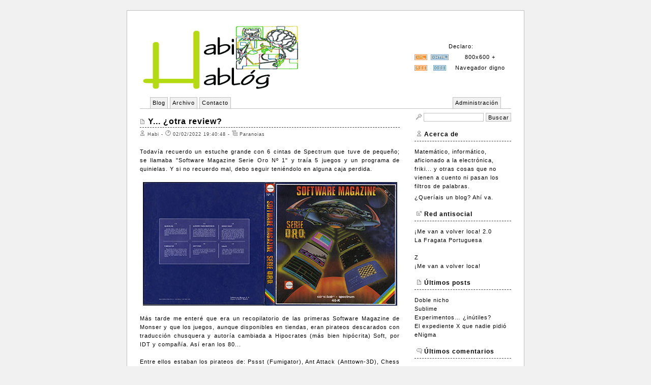

--- FILE ---
content_type: text/html
request_url: https://habisoft.com/irmia/comentarios.asp?id=364
body_size: 13237
content:

<!DOCTYPE html PUBLIC "-//W3C//DTD XHTML 1.0 Transitional//EN" "http://www.w3.org/TR/xhtml1/DTD/xhtml1-transitional.dtd">
<html xmlns="http://www.w3.org/1999/xhtml">
<head>
<title>Habi Hablóg</title>
<meta http-equiv="Content-Type" content="text/html; charset=iso-8859-1" />
<meta name="viewport" content="width=1024" />
<link href="default.css" rel="stylesheet" type="text/css" />
<link rel="alternate" type="application/rss+xml" title="Habi Hablóg" href="rss.asp" />
<link rel="shortcut icon" href="favicon.ico" />
</head>
<body>
	<div id="container">
		<div style="height:145px">
			<table><tr>
			<td><img src="logo.gif" alt="Habi Hablóg" /></td>
			<td width="100%"></td>
			<td><table align="right" style="text-align:center; width:192px">
				<tr><td colspan="3">Declaro:</td></tr>
				<tr><td><img src="iconos/xml.gif" alt="XML válido" /></td><td><a href="http://validator.w3.org/check?uri=referer"><img src="iconos/xhtml.gif" alt="XHTML válido" /></a></td><td>800x600 +</td></tr>
				<tr><td><a href="http://validator.w3.org/feed/check.cgi?url=http%3A//www.habisoft.com/irmia/rss.asp"><img src="iconos/rss.gif" alt="RSS válido" /></a></td><td><a href="http://jigsaw.w3.org/css-validator/check/referer"><img src="iconos/css.gif" alt="CSS válido" /></a></td><td>Navegador digno</td></tr>
			</table></td>
			</tr></table>
		</div>
		<table style="width:100%" cellpadding="0" cellspacing="0" border="0"><tr>
			<td class="nada2">&nbsp;</td>
			<td class="normal"><a href="default.asp">Blog</a></td>
			<td class="nada">&nbsp;</td>
			<td class="normal"><a href="archivo.asp">Archivo</a></td>
			<td class="nada">&nbsp;</td>
			<td class="normal"><a href="contacto.asp">Contacto</a></td>
			<td class="nada" style="width:100%">&nbsp;</td>
			<td class="normal"><a href="admin.asp">Administración</a></td>
			<td class="nada2">&nbsp;</td>
		</tr></table>
		<div id="search"><form method="get" action="busca.asp">
			<img src="iconos/lupa.gif" alt="" /> <input type="text" name="busqueda" style="width:112px;height:13px" /> <input type="submit" value="Buscar" class="botoncito" />
		</form></div>
		<div id="right_menu_content">
			<h3><img src="iconos/usuario.gif" alt="" /> Acerca de</h3>
<p>Matemático, informático, aficionado a la electrónica, friki... y otras cosas que no vienen a cuento ni pasan los filtros de palabras.</p>
<p>¿Queríais un blog? Ahí va.</p>
<h3><img src="iconos/externo.gif" alt="" /> Red antisocial</h3>
<a href="http://zloca.blogspot.com/" target="_blank">¡Me van a volver loca! 2.0</a><br />
<a href="http://fragataportuguesa.blogspot.com/" target="_blank">La Fragata Portuguesa</a><br />
<br />
<a href="/zementerio/Z/" target="_blank">Z</a><br />
<a href="/zementerio/Zloca/" target="_blank">¡Me van a volver loca!</a><h3><img src="iconos/documento.gif" alt="" /> Últimos posts</h3>
<a href='comentarios.asp?id=372'>Doble nicho</a><br />
<a href='comentarios.asp?id=371'>Sublime</a><br />
<a href='comentarios.asp?id=370'>Experimentos… ¿inútiles?</a><br />
<a href='comentarios.asp?id=369'>El expediente X que nadie pidió</a><br />
<a href='comentarios.asp?id=368'>eNigma</a><br />
<h3><img src="iconos/habla.gif" alt="" /> Últimos comentarios</h3>

<a href="comentarios.asp?id=370#1041">Pastora de Rombos</a><br />

<a href="comentarios.asp?id=364#1040">Habi</a><br />

<a href="comentarios.asp?id=365#1039">NoSupoResolverLaFuncion</a><br />

<a href="comentarios.asp?id=364#938">Edu</a><br />

<a href="comentarios.asp?id=367#937">Habi</a><br />
<h3><img src="iconos/calendario.gif" alt=""/> Calendario</h3>
No hay fechas.<h3><img src="iconos/arbol.gif" alt="" /> Categorías</h3>
<a href='categoria.asp?cat_id=15'>Chorradas</a><br />
<a href='categoria.asp?cat_id=14'>Paranoias</a><br />
<a href='categoria.asp?cat_id=17'>Posts lúcidos</a><br />
<a href='categoria.asp?cat_id=16'>Tecnoesoterismo</a><br />
<a href='categoria.asp?cat_id=13'>Yuyus</a><br />
<h3><img src="iconos/Cenas.gif" alt="" /> Cenas de Abj</h3>
Abj debe 7 cenas.<h3><img src="iconos/volumen.gif" alt="" /> Frase célebre</h3>
Abj dice: Voy a poner m&#250;sica, que tengo fr&#237;o.
		</div>
		<div id="body">
<h2><img src="iconos/documento.gif" alt="" /> Y... ¿otra review?</h2>
<div class="sub"><img src="iconos/usuario.gif" alt="" /> Habi - <img src="iconos/reloj.gif" alt="" /> 02/02/2022 19:40:48 - <img src="iconos/arbol.gif" alt="" /> Paranoias</div><br />
<div style="text-align: justify;">
	Todav&iacute;a recuerdo un estuche grande con 6 cintas de Spectrum que tuve de peque&ntilde;o; se llamaba &quot;Software Magazine Serie Oro N&ordm; 1&quot; y tra&iacute;a 5 juegos y un programa de quinielas. Y si no recuerdo mal, debo seguir teni&eacute;ndolo en alguna caja perdida.</div>
<div>
	&nbsp;</div>
<div style="text-align: center;">
	<img alt="" src="/userfiles/image/04/X1.jpg" style="width: 500px; height: 243px;" /></div>
<div>
	&nbsp;</div>
<div style="text-align: justify;">
	M&aacute;s tarde me enter&eacute; que era un recopilatorio de las primeras Software Magazine de Monser y que los juegos, aunque disponibles en tiendas, eran pirateos descarados con traducci&oacute;n chusquera y autor&iacute;a cambiada a Hipocrates (m&aacute;s bien hip&oacute;crita) Soft, por IDT y compa&ntilde;&iacute;a. As&iacute; eran los 80...</div>
<div style="text-align: justify;">
	&nbsp;</div>
<div style="text-align: justify;">
	Entre ellos estaban los pirateos de: Pssst (Fumigator), Ant Attack (Anttown-3D), Chess (Ajedrez para Maestros), Panic (Borer Deep) y finalmente del que hablar&eacute; hoy: Xadom (Galax).</div>
<div style="text-align: justify;">
	&nbsp;</div>
<div style="text-align: justify;">
	Tambi&eacute;n fue publicado bajo el nombre de Wander X. En Espa&ntilde;a fue publicado (y traducido chusqueramente tambi&eacute;n) de forma legal por Investronica.</div>
<div>
	&nbsp;</div>
<div style="text-align: center;">
	<img alt="" src="/userfiles/image/04/X2.jpg" style="width: 500px; height: 238px;" /></div>
<div>
	&nbsp;</div>
<div style="text-align: justify;">
	Siendo de 1983 es de los primeritos de Spectrum, y est&aacute; hecho mayormente en BASIC. No hace falta consultar bases de datos o webs especializadas para saber esto, basta con pulsar BREAK y hacer LIST para leer &quot;1 REM XADOM988 6/83 M.Moscoff&quot;.</div>
<div style="text-align: justify;">
	&nbsp;</div>
<div style="text-align: justify;">
	El juego en s&iacute; mismo es un cruce entre arcade y puzle (laberinto) con algunos toques de rol. El argumento nos pone en el papel de un agente futurista infiltrado con la misi&oacute;n de recuperar cierto objeto y volver sano y salvo, con la ayuda de su traje biotr&oacute;nico (?).</div>
<div style="text-align: justify;">
	&nbsp;</div>
<div style="text-align: justify;">
	Mec&aacute;nicamente consiste en deambular por unas habitaciones conectadas entre s&iacute; por teletransportadores, habiendo 3 en cada una. Este mapa se genera de forma aleatoria cada vez, teniendo en cuenta la dificultad escogida.</div>
<div style="text-align: justify;">
	&nbsp;</div>
<div style="text-align: justify;">
	Siempre sabremos el n&uacute;mero de la habitaci&oacute;n en la que estamos, y una vez usado un teletransporte &eacute;ste ser&aacute; marcado con dicho n&uacute;mero por comodidad. A veces hay algunos que no llevan a ninguna parte (y se marcan con 0).</div>
<div style="text-align: justify;">
	&nbsp;</div>
<div style="text-align: justify;">
	Las habitaciones se dibujan en un intento de perspectiva c&oacute;nica. Pueden contener obst&aacute;culos, trampas, enemigos y objetos, siendo estos &uacute;ltimos esenciales para completar la misi&oacute;n. Suelen ser m&aacute;s dif&iacute;ciles cuanto mayor es su n&uacute;mero.</div>
<div>
	&nbsp;</div>
<div style="text-align: center;">
	<img alt="" src="/userfiles/image/04/X3.png" style="width: 500px; height: 170px;" /></div>
<div style="text-align: center;">
	<em>(Pregunta: &iquest;A alguien m&aacute;s le parecen esos obst&aacute;culos champi&ntilde;ones invertidos y cabezas de jabal&iacute; respectivamente?)</em></div>
<div>
	&nbsp;</div>
<div style="text-align: justify;">
	La mayor&iacute;a de &eacute;stos permiten ignorar ciertos efectos negativos, aunque con usos limitados. Especial menci&oacute;n al mapa, que permite listar las habitaciones descubiertas y sus conexiones. Otros interesantes son la espada laser con la que podremos atacar a los enemigos, o las m&uacute;ltiples c&eacute;lulas de energ&iacute;a que nos permiten recargar el traje.</div>
<div style="text-align: justify;">
	&nbsp;</div>
<div style="text-align: center;">
	<img alt="" src="/userfiles/image/04/X4.png" style="width: 500px; height: 180px;" /></div>
<div style="text-align: justify;">
	&nbsp;</div>
<div style="text-align: justify;">
	Si nos quedamos sin energ&iacute;a moriremos, perdiendo una vida mientras vemos una peque&ntilde;a escena en la que un mago nos cuenta que nos va a reencarnar, y m&aacute;s mosqueado en cada muerte.</div>
<div style="text-align: justify;">
	&nbsp;</div>
<div style="text-align: justify;">
	El protagonista gasta energ&iacute;a del traje cada vez que se mueve, as&iacute; como cuando es atacado o activa una trampa. Algunos enemigos aplican efectos como veneno o &aacute;cido e incluso los hay que roban objetos (&iexcl;cuidado!).</div>
<div style="text-align: justify;">
	&nbsp;</div>
<div style="text-align: justify;">
	Xadom contiene men&uacute;s muy completos con varias p&aacute;ginas de instrucciones, se pueden usar dentro del juego y permite cargar y guardar partida; tambi&eacute;n tiene una especie de modo demo si no interact&uacute;as con el mismo. Todo ello cosas para nada frecuentes en su &eacute;poca.</div>
<div style="text-align: justify;">
	&nbsp;</div>
<div style="text-align: justify;">
	Resumiendo: &eacute;ste es un ejemplo perfecto de que no hacen falta buenos gr&aacute;ficos, m&uacute;sica, movimientos suaves o scroll para hacer un juego entretenido. A pesar de sus carencias (que las tiene), es uno de esos juegos a los que acabo volviendo cuando tengo 20 minutillos que es lo que suele durar una partida de 20 habitaciones.</div>
<div style="text-align: justify;">
	&nbsp;</div>
<div style="text-align: center;">
	<img alt="" src="/userfiles/image/04/X5.png" style="width: 500px; height: 180px;" /></div>
<div style="text-align: justify;">
	&nbsp;</div>
<div style="text-align: justify;">
	Quiz&aacute;s no de los mejores, pero s&iacute; de mis preferidos.</div>

<br />
<p class="left"><a name="929"></a><img src="iconos/usuario.gif" alt="" /> enrique - <img src="iconos/reloj.gif" alt="" /> 04/02/2022 18:36:58</p>
<p>Arqueolog&#237;a y amor.</p><br />

<br />
<p class="left"><a name="938"></a><img src="iconos/usuario.gif" alt="" /> Edu - <img src="iconos/reloj.gif" alt="" /> 11/04/2023 22:43:17</p>
<p>Este juego me fascinaba.</p><br />

<br />
<p class="left"><a name="1040"></a><img src="iconos/usuario.gif" alt="" /> Habi - <img src="iconos/reloj.gif" alt="" /> 06/03/2024 21:57:34</p>
<p>Dejo esto por aquí por si a alguien le resulta útil: hay algo de este juego que siempre me ralla, y es que tiene unos controles numéricos que se corresponden a los del joystick Sinclair 1... salvo que arriba y abajo están invertidos.&nbsp;<br />
&nbsp;<br />
Curiosamente, existe una interfaz de joystick dual de DK’Tronics que tiene ese mismo fallo hardware; quizás el autor la tuviese y de ahí venga todo eso.&nbsp;<br />
&nbsp;<br />
Vamos a lo que importa; con los siguientes pokes:&nbsp;<br />
E9E8, 92&nbsp;<br />
E9F4, 8A&nbsp;<br />
&nbsp;<br />
Invertimos las direcciones de los controles alternativos (bastante malos, por cierto: Z, X, L y Symbol, disparo con Caps o Enter), para que se comporten igual que el joystick. Y finalmente con:&nbsp;<br />
ECAD, 4F&nbsp;<br />
&nbsp;<br />
Invertimos el comportamiento de arriba y abajo, con lo que podemos jugar bien a gusto con un pad. Además, debieran funcionar en todas las versiones.&nbsp;<br />
&nbsp;<br />
De nada.</p><br />

<a name="fin"></a>
<br /><br />

<p class="left"><img src="iconos/habla.gif" alt="" /> Añadir comentario</p>
<form name="form" id="form" method="post" action="nuevoCom.asp">
	<table width="100%" border="0" cellspacing="0" cellpadding="5">
	<tr valign="top">
		<td>Nombre:</td>
		<td><input type="text" name="Nombre" /></td>
	</tr>
	<tr valign="top">
		<td>Email:</td>
		<td><input type="text" name="Correo" /></td>
	</tr>
	<tr valign="top">
		<td>Comentario:</td>
		<td><textarea name="Texto" cols="40" rows="6"></textarea></td>
	</tr>
	<tr valign="top">
		<td>Pregunta:
		<input name="Id" type="hidden" value="364" />

		</td>
		<td>Sea f(x)=5x<sup>2</sup>+7x+7. ¿Cuánto vale f(x) para x=-2?</td>
	</tr>
	<tr valign="top">
		<td>Respuesta:</td><td>
		<input type="text" name="clave" /></td>
	</tr>
	<tr valign="top">
		<td></td>
		<td><input type="submit" name="Submit" value="Enviar" class="botoncito" onclick="if(document.form.name.value==''){alert('Por favor, rellene su nombre');return false}else return true" /></td>
	</tr>
</table>
</form>
			</div>
				<div id="footer">
				<h2></h2>
					<p>Este blog también tiene <a href="rss.asp">RSS</a>.</p>
				</div>
		</div>
</body>
</html>


--- FILE ---
content_type: text/css
request_url: https://habisoft.com/irmia/default.css
body_size: 2017
content:
body {
	padding: 0;
	margin-top: 20px;
	margin-bottom: 20px;
	font-size: 11px;
	font-family: tahoma, sans-serif;
	letter-spacing: 1px;
	line-height: 160%;
}

body, p.right, p.left, .normal, .botoncito, .fondo, .marcar:hover {
	background: #F1F1F1;
}

h2, h3, .subraya {
	border-bottom: 1px dashed #454545;
}

h2 {
	font-size: 16px;
	font-weight: bold;
	margin-bottom: 5px;
	padding-bottom: 3px;
}

h3 {
	padding: 4px;
	font-size: 12px;
}

p {
	margin: 0;
	margin-bottom: 5px;
}

p.right {
	text-align: right;
	color: #666666;
	font-size: 10px;
	padding: 5px;
}

p.left {
	text-align: left;
	color: #454545;
	font-size: 10px;
	font-weight: bold;
	padding: 5px;
}

.sub {
	color: #454545;
	font-size: 9px;
}
form {
	margin: 0;
}

input {
	border: 1px solid #c0c0c0;
	color: #454545;
	font-size: 11px;
	letter-spacing: 1px;
}

a {
	color: black;
	font-size: 11px;
	text-decoration: none;
}

a img {
	border: 0;
}

.seleccionada {
	border: 1px solid #c0c0c0;
	border-bottom: 0;
}

.normal {
	border: 1px solid #c0c0c0;
}

.nada, .nada2 {
	border-bottom: 1px solid #c0c0c0;
}

.nada2 {
	padding: 2px 8px 2px 8px;
}

.seleccionada, .normal {
	padding: 2px 4px 2px 4px;
	color: #454545;
	text-align: center;
}

.botoncito {
	color: black;
	border: 1px solid #c0c0c0;
	font-size: 11px;
	width: 50px;
	height: 17px;
	margin: 0;
	padding: 0;
}

#container {
	width: 730px;
	padding: 25px;
	background: white;
	margin-left: auto;
	margin-right: auto;
	border: 1px solid #c0c0c0;
}

#search {
	float: right;
	padding-top: 8px;
	text-align: right;
	width: 190px;
}

#body {
	clear: left;
	width: 70%;
	margin-bottom: 16px;
	margin-top: 16px;
}

#footer {
	clear: both;
	padding-top: 5px;
}

#right_menu_content {
	clear: both;
	float: right;
	width: 190px;
}

#right_menu_content a:link, a:active, a:visited, a:hover {
	color: black;
	font-size: 11px;
	text-decoration: none;
}

#right_menu_content a:hover {
	text-decoration: underline;
}

#footer p {
	clear: both;
	color: #454545;
	font-size: 10px;
	text-align: center;
}